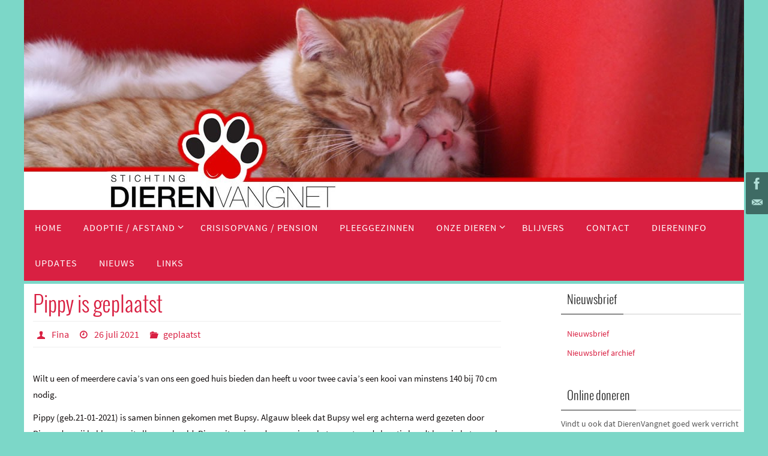

--- FILE ---
content_type: text/html; charset=UTF-8
request_url: http://www.dierenvangnet.nl/pippy/
body_size: 14467
content:
<!DOCTYPE html>
<html lang="nl-NL">
<head>

<meta http-equiv="X-UA-Compatible" content="IE=edge,chrome=1" /><meta name="viewport" content="width=device-width, user-scalable=yes, initial-scale=1.0, minimum-scale=1.0, maximum-scale=3.0">
<meta http-equiv="Content-Type" content="text/html; charset=UTF-8" />
<link rel="profile" href="http://gmpg.org/xfn/11" />
<link rel="pingback" href="http://www.dierenvangnet.nl/nieuw/xmlrpc.php" />
<meta name='robots' content='index, follow, max-image-preview:large, max-snippet:-1, max-video-preview:-1' />

	<!-- This site is optimized with the Yoast SEO plugin v26.8 - https://yoast.com/product/yoast-seo-wordpress/ -->
	<title>Pippy is geplaatst - dierenvangnet.nl</title>
	<link rel="canonical" href="https://www.dierenvangnet.nl/pippy/" />
	<meta property="og:locale" content="nl_NL" />
	<meta property="og:type" content="article" />
	<meta property="og:title" content="Pippy is geplaatst - dierenvangnet.nl" />
	<meta property="og:description" content="Wilt u een of meerdere cavia’s van ons een goed huis bieden dan heeft u voor twee cavia’s een kooi van minstens 140 bij 70 cm nodig. Pippy (geb.21-01-2021) is samen binnen gekomen met Bupsy. Algauw bleek dat Bupsy wel erg achterna werd gezeten door Pippy, dus wij hebben ze… Lees verder" />
	<meta property="og:url" content="https://www.dierenvangnet.nl/pippy/" />
	<meta property="og:site_name" content="dierenvangnet.nl" />
	<meta property="article:published_time" content="2021-07-26T11:25:58+00:00" />
	<meta property="article:modified_time" content="2022-07-21T13:31:24+00:00" />
	<meta property="og:image" content="https://www.dierenvangnet.nl/nieuw/wp-content/uploads/2021/07/Pippy-1024x768.jpg" />
	<meta property="og:image:width" content="1024" />
	<meta property="og:image:height" content="768" />
	<meta property="og:image:type" content="image/jpeg" />
	<meta name="author" content="Fina" />
	<meta name="twitter:card" content="summary_large_image" />
	<meta name="twitter:label1" content="Geschreven door" />
	<meta name="twitter:data1" content="Fina" />
	<script type="application/ld+json" class="yoast-schema-graph">{"@context":"https://schema.org","@graph":[{"@type":"Article","@id":"https://www.dierenvangnet.nl/pippy/#article","isPartOf":{"@id":"https://www.dierenvangnet.nl/pippy/"},"author":{"name":"Fina","@id":"https://www.dierenvangnet.nl/#/schema/person/adf2cc635d74e20c2c398b57e5da6016"},"headline":"Pippy is geplaatst","datePublished":"2021-07-26T11:25:58+00:00","dateModified":"2022-07-21T13:31:24+00:00","mainEntityOfPage":{"@id":"https://www.dierenvangnet.nl/pippy/"},"wordCount":97,"image":{"@id":"https://www.dierenvangnet.nl/pippy/#primaryimage"},"thumbnailUrl":"http://www.dierenvangnet.nl/nieuw/wp-content/uploads/2021/07/Pippy.jpg","articleSection":["geplaatst"],"inLanguage":"nl-NL"},{"@type":"WebPage","@id":"https://www.dierenvangnet.nl/pippy/","url":"https://www.dierenvangnet.nl/pippy/","name":"Pippy is geplaatst - dierenvangnet.nl","isPartOf":{"@id":"https://www.dierenvangnet.nl/#website"},"primaryImageOfPage":{"@id":"https://www.dierenvangnet.nl/pippy/#primaryimage"},"image":{"@id":"https://www.dierenvangnet.nl/pippy/#primaryimage"},"thumbnailUrl":"http://www.dierenvangnet.nl/nieuw/wp-content/uploads/2021/07/Pippy.jpg","datePublished":"2021-07-26T11:25:58+00:00","dateModified":"2022-07-21T13:31:24+00:00","author":{"@id":"https://www.dierenvangnet.nl/#/schema/person/adf2cc635d74e20c2c398b57e5da6016"},"breadcrumb":{"@id":"https://www.dierenvangnet.nl/pippy/#breadcrumb"},"inLanguage":"nl-NL","potentialAction":[{"@type":"ReadAction","target":["https://www.dierenvangnet.nl/pippy/"]}]},{"@type":"ImageObject","inLanguage":"nl-NL","@id":"https://www.dierenvangnet.nl/pippy/#primaryimage","url":"http://www.dierenvangnet.nl/nieuw/wp-content/uploads/2021/07/Pippy.jpg","contentUrl":"http://www.dierenvangnet.nl/nieuw/wp-content/uploads/2021/07/Pippy.jpg","width":4032,"height":3024},{"@type":"BreadcrumbList","@id":"https://www.dierenvangnet.nl/pippy/#breadcrumb","itemListElement":[{"@type":"ListItem","position":1,"name":"Home","item":"https://www.dierenvangnet.nl/"},{"@type":"ListItem","position":2,"name":"Pippy is geplaatst"}]},{"@type":"WebSite","@id":"https://www.dierenvangnet.nl/#website","url":"https://www.dierenvangnet.nl/","name":"dierenvangnet.nl","description":"DierenVangnet (voorheen Stichting Dieren Onder Dak ) is een dierenopvang- en bemiddelingsorganisatie voor thuisloze of tijdelijk thuisloze dieren.","potentialAction":[{"@type":"SearchAction","target":{"@type":"EntryPoint","urlTemplate":"https://www.dierenvangnet.nl/?s={search_term_string}"},"query-input":{"@type":"PropertyValueSpecification","valueRequired":true,"valueName":"search_term_string"}}],"inLanguage":"nl-NL"},{"@type":"Person","@id":"https://www.dierenvangnet.nl/#/schema/person/adf2cc635d74e20c2c398b57e5da6016","name":"Fina","url":"http://www.dierenvangnet.nl/author/fina/"}]}</script>
	<!-- / Yoast SEO plugin. -->


<link rel="alternate" type="application/rss+xml" title="dierenvangnet.nl &raquo; feed" href="http://www.dierenvangnet.nl/feed/" />
<link rel="alternate" type="application/rss+xml" title="dierenvangnet.nl &raquo; reacties feed" href="http://www.dierenvangnet.nl/comments/feed/" />
<link rel="alternate" title="oEmbed (JSON)" type="application/json+oembed" href="http://www.dierenvangnet.nl/wp-json/oembed/1.0/embed?url=http%3A%2F%2Fwww.dierenvangnet.nl%2Fpippy%2F" />
<link rel="alternate" title="oEmbed (XML)" type="text/xml+oembed" href="http://www.dierenvangnet.nl/wp-json/oembed/1.0/embed?url=http%3A%2F%2Fwww.dierenvangnet.nl%2Fpippy%2F&#038;format=xml" />
<style id='wp-img-auto-sizes-contain-inline-css' type='text/css'>
img:is([sizes=auto i],[sizes^="auto," i]){contain-intrinsic-size:3000px 1500px}
/*# sourceURL=wp-img-auto-sizes-contain-inline-css */
</style>
<style id='wp-emoji-styles-inline-css' type='text/css'>

	img.wp-smiley, img.emoji {
		display: inline !important;
		border: none !important;
		box-shadow: none !important;
		height: 1em !important;
		width: 1em !important;
		margin: 0 0.07em !important;
		vertical-align: -0.1em !important;
		background: none !important;
		padding: 0 !important;
	}
/*# sourceURL=wp-emoji-styles-inline-css */
</style>
<style id='wp-block-library-inline-css' type='text/css'>
:root{--wp-block-synced-color:#7a00df;--wp-block-synced-color--rgb:122,0,223;--wp-bound-block-color:var(--wp-block-synced-color);--wp-editor-canvas-background:#ddd;--wp-admin-theme-color:#007cba;--wp-admin-theme-color--rgb:0,124,186;--wp-admin-theme-color-darker-10:#006ba1;--wp-admin-theme-color-darker-10--rgb:0,107,160.5;--wp-admin-theme-color-darker-20:#005a87;--wp-admin-theme-color-darker-20--rgb:0,90,135;--wp-admin-border-width-focus:2px}@media (min-resolution:192dpi){:root{--wp-admin-border-width-focus:1.5px}}.wp-element-button{cursor:pointer}:root .has-very-light-gray-background-color{background-color:#eee}:root .has-very-dark-gray-background-color{background-color:#313131}:root .has-very-light-gray-color{color:#eee}:root .has-very-dark-gray-color{color:#313131}:root .has-vivid-green-cyan-to-vivid-cyan-blue-gradient-background{background:linear-gradient(135deg,#00d084,#0693e3)}:root .has-purple-crush-gradient-background{background:linear-gradient(135deg,#34e2e4,#4721fb 50%,#ab1dfe)}:root .has-hazy-dawn-gradient-background{background:linear-gradient(135deg,#faaca8,#dad0ec)}:root .has-subdued-olive-gradient-background{background:linear-gradient(135deg,#fafae1,#67a671)}:root .has-atomic-cream-gradient-background{background:linear-gradient(135deg,#fdd79a,#004a59)}:root .has-nightshade-gradient-background{background:linear-gradient(135deg,#330968,#31cdcf)}:root .has-midnight-gradient-background{background:linear-gradient(135deg,#020381,#2874fc)}:root{--wp--preset--font-size--normal:16px;--wp--preset--font-size--huge:42px}.has-regular-font-size{font-size:1em}.has-larger-font-size{font-size:2.625em}.has-normal-font-size{font-size:var(--wp--preset--font-size--normal)}.has-huge-font-size{font-size:var(--wp--preset--font-size--huge)}.has-text-align-center{text-align:center}.has-text-align-left{text-align:left}.has-text-align-right{text-align:right}.has-fit-text{white-space:nowrap!important}#end-resizable-editor-section{display:none}.aligncenter{clear:both}.items-justified-left{justify-content:flex-start}.items-justified-center{justify-content:center}.items-justified-right{justify-content:flex-end}.items-justified-space-between{justify-content:space-between}.screen-reader-text{border:0;clip-path:inset(50%);height:1px;margin:-1px;overflow:hidden;padding:0;position:absolute;width:1px;word-wrap:normal!important}.screen-reader-text:focus{background-color:#ddd;clip-path:none;color:#444;display:block;font-size:1em;height:auto;left:5px;line-height:normal;padding:15px 23px 14px;text-decoration:none;top:5px;width:auto;z-index:100000}html :where(.has-border-color){border-style:solid}html :where([style*=border-top-color]){border-top-style:solid}html :where([style*=border-right-color]){border-right-style:solid}html :where([style*=border-bottom-color]){border-bottom-style:solid}html :where([style*=border-left-color]){border-left-style:solid}html :where([style*=border-width]){border-style:solid}html :where([style*=border-top-width]){border-top-style:solid}html :where([style*=border-right-width]){border-right-style:solid}html :where([style*=border-bottom-width]){border-bottom-style:solid}html :where([style*=border-left-width]){border-left-style:solid}html :where(img[class*=wp-image-]){height:auto;max-width:100%}:where(figure){margin:0 0 1em}html :where(.is-position-sticky){--wp-admin--admin-bar--position-offset:var(--wp-admin--admin-bar--height,0px)}@media screen and (max-width:600px){html :where(.is-position-sticky){--wp-admin--admin-bar--position-offset:0px}}

/*# sourceURL=wp-block-library-inline-css */
</style><style id='global-styles-inline-css' type='text/css'>
:root{--wp--preset--aspect-ratio--square: 1;--wp--preset--aspect-ratio--4-3: 4/3;--wp--preset--aspect-ratio--3-4: 3/4;--wp--preset--aspect-ratio--3-2: 3/2;--wp--preset--aspect-ratio--2-3: 2/3;--wp--preset--aspect-ratio--16-9: 16/9;--wp--preset--aspect-ratio--9-16: 9/16;--wp--preset--color--black: #000000;--wp--preset--color--cyan-bluish-gray: #abb8c3;--wp--preset--color--white: #ffffff;--wp--preset--color--pale-pink: #f78da7;--wp--preset--color--vivid-red: #cf2e2e;--wp--preset--color--luminous-vivid-orange: #ff6900;--wp--preset--color--luminous-vivid-amber: #fcb900;--wp--preset--color--light-green-cyan: #7bdcb5;--wp--preset--color--vivid-green-cyan: #00d084;--wp--preset--color--pale-cyan-blue: #8ed1fc;--wp--preset--color--vivid-cyan-blue: #0693e3;--wp--preset--color--vivid-purple: #9b51e0;--wp--preset--gradient--vivid-cyan-blue-to-vivid-purple: linear-gradient(135deg,rgb(6,147,227) 0%,rgb(155,81,224) 100%);--wp--preset--gradient--light-green-cyan-to-vivid-green-cyan: linear-gradient(135deg,rgb(122,220,180) 0%,rgb(0,208,130) 100%);--wp--preset--gradient--luminous-vivid-amber-to-luminous-vivid-orange: linear-gradient(135deg,rgb(252,185,0) 0%,rgb(255,105,0) 100%);--wp--preset--gradient--luminous-vivid-orange-to-vivid-red: linear-gradient(135deg,rgb(255,105,0) 0%,rgb(207,46,46) 100%);--wp--preset--gradient--very-light-gray-to-cyan-bluish-gray: linear-gradient(135deg,rgb(238,238,238) 0%,rgb(169,184,195) 100%);--wp--preset--gradient--cool-to-warm-spectrum: linear-gradient(135deg,rgb(74,234,220) 0%,rgb(151,120,209) 20%,rgb(207,42,186) 40%,rgb(238,44,130) 60%,rgb(251,105,98) 80%,rgb(254,248,76) 100%);--wp--preset--gradient--blush-light-purple: linear-gradient(135deg,rgb(255,206,236) 0%,rgb(152,150,240) 100%);--wp--preset--gradient--blush-bordeaux: linear-gradient(135deg,rgb(254,205,165) 0%,rgb(254,45,45) 50%,rgb(107,0,62) 100%);--wp--preset--gradient--luminous-dusk: linear-gradient(135deg,rgb(255,203,112) 0%,rgb(199,81,192) 50%,rgb(65,88,208) 100%);--wp--preset--gradient--pale-ocean: linear-gradient(135deg,rgb(255,245,203) 0%,rgb(182,227,212) 50%,rgb(51,167,181) 100%);--wp--preset--gradient--electric-grass: linear-gradient(135deg,rgb(202,248,128) 0%,rgb(113,206,126) 100%);--wp--preset--gradient--midnight: linear-gradient(135deg,rgb(2,3,129) 0%,rgb(40,116,252) 100%);--wp--preset--font-size--small: 13px;--wp--preset--font-size--medium: 20px;--wp--preset--font-size--large: 36px;--wp--preset--font-size--x-large: 42px;--wp--preset--spacing--20: 0.44rem;--wp--preset--spacing--30: 0.67rem;--wp--preset--spacing--40: 1rem;--wp--preset--spacing--50: 1.5rem;--wp--preset--spacing--60: 2.25rem;--wp--preset--spacing--70: 3.38rem;--wp--preset--spacing--80: 5.06rem;--wp--preset--shadow--natural: 6px 6px 9px rgba(0, 0, 0, 0.2);--wp--preset--shadow--deep: 12px 12px 50px rgba(0, 0, 0, 0.4);--wp--preset--shadow--sharp: 6px 6px 0px rgba(0, 0, 0, 0.2);--wp--preset--shadow--outlined: 6px 6px 0px -3px rgb(255, 255, 255), 6px 6px rgb(0, 0, 0);--wp--preset--shadow--crisp: 6px 6px 0px rgb(0, 0, 0);}:where(.is-layout-flex){gap: 0.5em;}:where(.is-layout-grid){gap: 0.5em;}body .is-layout-flex{display: flex;}.is-layout-flex{flex-wrap: wrap;align-items: center;}.is-layout-flex > :is(*, div){margin: 0;}body .is-layout-grid{display: grid;}.is-layout-grid > :is(*, div){margin: 0;}:where(.wp-block-columns.is-layout-flex){gap: 2em;}:where(.wp-block-columns.is-layout-grid){gap: 2em;}:where(.wp-block-post-template.is-layout-flex){gap: 1.25em;}:where(.wp-block-post-template.is-layout-grid){gap: 1.25em;}.has-black-color{color: var(--wp--preset--color--black) !important;}.has-cyan-bluish-gray-color{color: var(--wp--preset--color--cyan-bluish-gray) !important;}.has-white-color{color: var(--wp--preset--color--white) !important;}.has-pale-pink-color{color: var(--wp--preset--color--pale-pink) !important;}.has-vivid-red-color{color: var(--wp--preset--color--vivid-red) !important;}.has-luminous-vivid-orange-color{color: var(--wp--preset--color--luminous-vivid-orange) !important;}.has-luminous-vivid-amber-color{color: var(--wp--preset--color--luminous-vivid-amber) !important;}.has-light-green-cyan-color{color: var(--wp--preset--color--light-green-cyan) !important;}.has-vivid-green-cyan-color{color: var(--wp--preset--color--vivid-green-cyan) !important;}.has-pale-cyan-blue-color{color: var(--wp--preset--color--pale-cyan-blue) !important;}.has-vivid-cyan-blue-color{color: var(--wp--preset--color--vivid-cyan-blue) !important;}.has-vivid-purple-color{color: var(--wp--preset--color--vivid-purple) !important;}.has-black-background-color{background-color: var(--wp--preset--color--black) !important;}.has-cyan-bluish-gray-background-color{background-color: var(--wp--preset--color--cyan-bluish-gray) !important;}.has-white-background-color{background-color: var(--wp--preset--color--white) !important;}.has-pale-pink-background-color{background-color: var(--wp--preset--color--pale-pink) !important;}.has-vivid-red-background-color{background-color: var(--wp--preset--color--vivid-red) !important;}.has-luminous-vivid-orange-background-color{background-color: var(--wp--preset--color--luminous-vivid-orange) !important;}.has-luminous-vivid-amber-background-color{background-color: var(--wp--preset--color--luminous-vivid-amber) !important;}.has-light-green-cyan-background-color{background-color: var(--wp--preset--color--light-green-cyan) !important;}.has-vivid-green-cyan-background-color{background-color: var(--wp--preset--color--vivid-green-cyan) !important;}.has-pale-cyan-blue-background-color{background-color: var(--wp--preset--color--pale-cyan-blue) !important;}.has-vivid-cyan-blue-background-color{background-color: var(--wp--preset--color--vivid-cyan-blue) !important;}.has-vivid-purple-background-color{background-color: var(--wp--preset--color--vivid-purple) !important;}.has-black-border-color{border-color: var(--wp--preset--color--black) !important;}.has-cyan-bluish-gray-border-color{border-color: var(--wp--preset--color--cyan-bluish-gray) !important;}.has-white-border-color{border-color: var(--wp--preset--color--white) !important;}.has-pale-pink-border-color{border-color: var(--wp--preset--color--pale-pink) !important;}.has-vivid-red-border-color{border-color: var(--wp--preset--color--vivid-red) !important;}.has-luminous-vivid-orange-border-color{border-color: var(--wp--preset--color--luminous-vivid-orange) !important;}.has-luminous-vivid-amber-border-color{border-color: var(--wp--preset--color--luminous-vivid-amber) !important;}.has-light-green-cyan-border-color{border-color: var(--wp--preset--color--light-green-cyan) !important;}.has-vivid-green-cyan-border-color{border-color: var(--wp--preset--color--vivid-green-cyan) !important;}.has-pale-cyan-blue-border-color{border-color: var(--wp--preset--color--pale-cyan-blue) !important;}.has-vivid-cyan-blue-border-color{border-color: var(--wp--preset--color--vivid-cyan-blue) !important;}.has-vivid-purple-border-color{border-color: var(--wp--preset--color--vivid-purple) !important;}.has-vivid-cyan-blue-to-vivid-purple-gradient-background{background: var(--wp--preset--gradient--vivid-cyan-blue-to-vivid-purple) !important;}.has-light-green-cyan-to-vivid-green-cyan-gradient-background{background: var(--wp--preset--gradient--light-green-cyan-to-vivid-green-cyan) !important;}.has-luminous-vivid-amber-to-luminous-vivid-orange-gradient-background{background: var(--wp--preset--gradient--luminous-vivid-amber-to-luminous-vivid-orange) !important;}.has-luminous-vivid-orange-to-vivid-red-gradient-background{background: var(--wp--preset--gradient--luminous-vivid-orange-to-vivid-red) !important;}.has-very-light-gray-to-cyan-bluish-gray-gradient-background{background: var(--wp--preset--gradient--very-light-gray-to-cyan-bluish-gray) !important;}.has-cool-to-warm-spectrum-gradient-background{background: var(--wp--preset--gradient--cool-to-warm-spectrum) !important;}.has-blush-light-purple-gradient-background{background: var(--wp--preset--gradient--blush-light-purple) !important;}.has-blush-bordeaux-gradient-background{background: var(--wp--preset--gradient--blush-bordeaux) !important;}.has-luminous-dusk-gradient-background{background: var(--wp--preset--gradient--luminous-dusk) !important;}.has-pale-ocean-gradient-background{background: var(--wp--preset--gradient--pale-ocean) !important;}.has-electric-grass-gradient-background{background: var(--wp--preset--gradient--electric-grass) !important;}.has-midnight-gradient-background{background: var(--wp--preset--gradient--midnight) !important;}.has-small-font-size{font-size: var(--wp--preset--font-size--small) !important;}.has-medium-font-size{font-size: var(--wp--preset--font-size--medium) !important;}.has-large-font-size{font-size: var(--wp--preset--font-size--large) !important;}.has-x-large-font-size{font-size: var(--wp--preset--font-size--x-large) !important;}
/*# sourceURL=global-styles-inline-css */
</style>

<style id='classic-theme-styles-inline-css' type='text/css'>
/*! This file is auto-generated */
.wp-block-button__link{color:#fff;background-color:#32373c;border-radius:9999px;box-shadow:none;text-decoration:none;padding:calc(.667em + 2px) calc(1.333em + 2px);font-size:1.125em}.wp-block-file__button{background:#32373c;color:#fff;text-decoration:none}
/*# sourceURL=/wp-includes/css/classic-themes.min.css */
</style>
<link rel='stylesheet' id='nirvana-fonts-css' href='http://www.dierenvangnet.nl/nieuw/wp-content/themes/nirvana/fonts/fontfaces.css?ver=1.6.2' type='text/css' media='all' />
<link rel='stylesheet' id='nirvana-style-css' href='http://www.dierenvangnet.nl/nieuw/wp-content/themes/nirvana/style.css?ver=1.6.2' type='text/css' media='all' />
<style id='nirvana-style-inline-css' type='text/css'>
 #header-container { width: 1200px; } #header-container, #access >.menu, #forbottom, #colophon, #footer-widget-area, #topbar-inner, .ppbox, #pp-afterslider #container, #breadcrumbs-box { max-width: 1200px; } #header-full, #breadcrumbs, #main { max-width: 1200px; margin:0 auto; } #access > .menu > ul { margin-left:0; } #pp-texttop, #pp-textmiddle, #pp-textbottom, #front-columns h2, .presentation-page #content { padding-left:20px; padding-right: 20px; } #container.one-column { } #container.two-columns-right #secondary { width: 310px; float:right; } #container.two-columns-right #content { width: 750px; float: left; } /* fallback */ #container.two-columns-right #content { width: calc(100% - 390px); float: left; } #container.two-columns-left #primary { width: 310px; float: left; } #container.two-columns-left #content { width: 750px; float: right; } /* fallback */ #container.two-columns-left #content { width: -moz-calc(100% - 390px); float: right; width: -webkit-calc(100% - 390px ); width: calc(100% - 390px); } #container.three-columns-right .sidey { width: 155px; float: left; } #container.three-columns-right #primary { margin-left: 80px; margin-right: 80px; } #container.three-columns-right #content { width: 670px; float: left; } /* fallback */ #container.three-columns-right #content { width: -moz-calc(100% - 470px); float: left; width: -webkit-calc(100% - 470px); width: calc(100% - 470px); } #container.three-columns-left .sidey { width: 155px; float: left; } #container.three-columns-left #secondary{ margin-left: 80px; margin-right: 80px; } #container.three-columns-left #content { width: 670px; float: right;} /* fallback */ #container.three-columns-left #content { width: -moz-calc(100% - 470px); float: right; width: -webkit-calc(100% - 470px); width: calc(100% - 470px); } #container.three-columns-sided .sidey { width: 155px; float: left; } #container.three-columns-sided #secondary{ float:right; } #container.three-columns-sided #content { width: 670px; float: right; /* fallback */ width: -moz-calc(100% - 470px); float: right; width: -webkit-calc(100% - 470px); float: right; width: calc(100% - 470px); float: right; margin: 0 235px 0 -1140px; } body { font-family: "Source Sans Pro"; } #content h1.entry-title a, #content h2.entry-title a, #content h1.entry-title, #content h2.entry-title { font-family: "Oswald Light"; } .widget-title, .widget-title a { line-height: normal; font-family: "Oswald Light"; } .widget-container, .widget-container a { font-family: inherit; } .entry-content h1, .entry-content h2, .entry-content h3, .entry-content h4, .entry-content h5, .entry-content h6, .nivo-caption h2, #front-text1 h1, #front-text2 h1, h3.column-header-image, #comments #reply-title { font-family: inherit; } #site-title span a { font-family: inherit; }; } #access ul li a, #access ul li a span { font-family: "Oswald Light"; } /* general */ body { color: #130e0e; background-color: #7cd7c8 } a { color: #d92042; } a:hover, .entry-meta span a:hover, .comments-link a:hover, body.coldisplay2 #front-columns a:active { color: #f37c78; } a:active { background-color: #d92042; color: #ffffff; } .entry-meta a:hover, .widget-container a:hover, .footer2 a:hover { border-bottom-color: #CCCCCC; } .sticky h2.entry-title a { background-color: #7cd7c8; color: #ffffff; } #header { background-color: #7cd7c8; } #site-title span a { color: #d92042; } #site-description { color: #666666; background-color: rgba(255,255,255,0.3); padding: 3px 6px; } .socials a:hover .socials-hover { background-color: #d92042; } .socials .socials-hover { background-color: #000000; } /* Main menu top level */ #access a, #nav-toggle span { color: #ffffff; } #access, #nav-toggle, #access ul li { background-color: #d92042; } #access > .menu > ul > li > a > span { } #access ul li:hover { background-color: #f37c78; color: #FFFFFF; } #access ul > li.current_page_item , #access ul > li.current-menu-item, #access ul > li.current_page_ancestor , #access ul > li.current-menu-ancestor { background-color: #e62d4f; } /* Main menu Submenus */ #access ul ul li, #access ul ul { background-color: #f37c78; } #access ul ul li a { color: #FFFFFF; } #access ul ul li:hover { background-color: #ff8a86; } #breadcrumbs { background-color: #72cdbe; } #access ul ul li.current_page_item, #access ul ul li.current-menu-item, #access ul ul li.current_page_ancestor, #access ul ul li.current-menu-ancestor { background-color: #ff8a86; } #access ul ul { box-shadow: 3px 3px 0 rgba(255,255,255,0.3); } /* top menu */ #topbar { background-color: #FFFFFF; border-bottom-color: #ebebeb; } .menu-header-search .searchform { background: #F7F7F7; } .topmenu ul li a, .search-icon:before { color: #999999; } .topmenu ul li a:hover { background-color: #efefef; } .search-icon:hover:before { color: #7cd7c8; } /* main */ #main { background-color: #ffffff; } #author-info, .page-title, #entry-author-info { border-color: #CCCCCC; } .page-title-text { border-color: #d92042; } .page-title span { border-color: #7cd7c8; } #entry-author-info #author-avatar, #author-info #author-avatar { border-color: #EEEEEE; } .avatar-container:before { background-color: #d92042; } .sidey .widget-container { color: #555555; background-color: #ffffff; } .sidey .widget-title { color: #222222; background-color: #ffffff; border-color: #CCCCCC; } .sidey .widget-container a { color: #d92042; } .sidey .widget-container a:hover { color: #f37c78; } .widget-title span { border-color: #222222; } .entry-content h1, .entry-content h2, .entry-content h3, .entry-content h4, .entry-content h5, .entry-content h6 { color: #444444; } .entry-title, .entry-title a{ color: #d92042; } .entry-title a:hover { color: #000000; } #content span.entry-format { color: #CCCCCC; } /* footer */ #footer { color: #ffffff; background-color: #ffffff; } #footer2 { color: #ffffff; background-color: #ffffff; } #sfooter-full { background-color: #fafafa; } .footermenu ul li { border-color: #ffffff; } .footermenu ul li:hover { border-color: #ffffff; } #colophon a { color: #d92042; } #colophon a:hover { color: #f37c78; } #footer2 a, .footermenu ul li:after { color: #ffffff; } #footer2 a:hover { color: #ffffff; } #footer .widget-container { color: #555555; ; } #footer .widget-title { color: #222222; ; border-color:#CCCCCC; } /* buttons */ a.continue-reading-link { color: #d92042; border-color: #d92042; } a.continue-reading-link:hover { background-color: #7cd7c8; color: #7cd7c8; } #cryout_ajax_more_trigger { border: 1px solid #CCCCCC; } #cryout_ajax_more_trigger:hover { background-color: #F7F7F7; } a.continue-reading-link i.crycon-right-dir { color: #7cd7c8 } a.continue-reading-link:hover i.crycon-right-dir { color: #7cd7c8 } .page-link a, .page-link > span > em { border-color: #CCCCCC } .columnmore a { background: #d92042; color:#F7F7F7 } .columnmore a:hover { background: #7cd7c8; } .file, .button, input[type="submit"], input[type="reset"], #respond .form-submit input#submit { background-color: #ffffff; border-color: #CCCCCC; } .button:hover, #respond .form-submit input#submit:hover { background-color: #F7F7F7; } .entry-content tr th, .entry-content thead th { color: #444444; } .entry-content tr th { background-color: #7cd7c8; color:#ffffff; } .entry-content tr.even { background-color: #F7F7F7; } hr { border-color: #EEEEEE; } input[type="text"], input[type="password"], input[type="email"], input[type="color"], input[type="date"], input[type="datetime"], input[type="datetime-local"], input[type="month"], input[type="number"], input[type="range"], input[type="search"], input[type="tel"], input[type="time"], input[type="url"], input[type="week"], textarea, select { border-color: #CCCCCC #EEEEEE #EEEEEE #CCCCCC; color: #130e0e; } input[type="submit"], input[type="reset"] { color: #130e0e; } input[type="text"]:hover, input[type="password"]:hover, input[type="email"]:hover, input[type="color"]:hover, input[type="date"]:hover, input[type="datetime"]:hover, input[type="datetime-local"]:hover, input[type="month"]:hover, input[type="number"]:hover, input[type="range"]:hover, input[type="search"]:hover, input[type="tel"]:hover, input[type="time"]:hover, input[type="url"]:hover, input[type="week"]:hover, textarea:hover { background-color: rgba(247,247,247,0.4); } .entry-content pre { background-color: #F7F7F7; border-color: rgba(124,215,200,0.1); } abbr, acronym { border-color: #130e0e; } .comment-meta a { color: #999999; } #respond .form-allowed-tags { color: #999999; } .comment .reply a { border-color: #EEEEEE; } .comment .reply a:hover { color: #d92042; } .entry-meta { border-color: #EEEEEE; } .entry-meta .crycon-metas:before { color: #d92042; } .entry-meta span a, .comments-link a { ; } .entry-meta span a:hover, .comments-link a:hover { ; } .entry-meta span, .entry-utility span, .footer-tags { color: #c1c1c1; } .nav-next a, .nav-previous a{ background-color:#f8f8f8; } .nav-next a:hover, .nav-previous a:hover { background-color: #d92042; color:#ffffff; } .pagination { border-color: #ededed; } .pagination a:hover { background-color: #d92042; color: #ffffff; } h3#comments-title { border-color: #CCCCCC; } h3#comments-title span { background-color: #7cd7c8; color: #ffffff; } .comment-details { border-color: #EEEEEE; } .searchform input[type="text"] { color: #999999; } .searchform:after { background-color: #7cd7c8; } .searchform:hover:after { background-color: #d92042; } .searchsubmit[type="submit"]{ color: #F7F7F7; } li.menu-main-search .searchform .s { background-color: #7cd7c8; } li.menu-main-search .searchsubmit[type="submit"] { color: #999999; } .caption-accented .wp-caption { background-color:rgba(124,215,200,0.8); color:#ffffff; } .nirvana-image-one .entry-content img[class*='align'], .nirvana-image-one .entry-summary img[class*='align'], .nirvana-image-two .entry-content img[class*='align'], .nirvana-image-two .entry-summary img[class*='align'] .nirvana-image-one .entry-content [class*='wp-block'][class*='align'] img, .nirvana-image-one .entry-summary [class*='wp-block'][class*='align'] img, .nirvana-image-two .entry-content [class*='wp-block'][class*='align'] img, .nirvana-image-two .entry-summary [class*='wp-block'][class*='align'] img { border-color: #7cd7c8; } html { font-size: 15px; line-height: 1.8; } .entry-content, .entry-summary, .ppbox { text-align: inherit ; } .entry-content, .entry-summary, .widget-container, .ppbox, .navigation { } #bg_image {display: block; margin: 0 auto; } #content h1.entry-title, #content h2.entry-title, .woocommerce-page h1.page-title { font-size: 36px; } .widget-title, .widget-title a { font-size: 20px; } .widget-container, .widget-container a { font-size: 14px; } #content h1, #pp-afterslider h1 { font-size: 42px; } #content h2, #pp-afterslider h2 { font-size: 36px; } #content h3, #pp-afterslider h3 { font-size: 31px; } #content h4, #pp-afterslider h4 { font-size: 26px; } #content h5, #pp-afterslider h5 { font-size: 21px; } #content h6, #pp-afterslider h6 { font-size: 16px; } #site-title span a { font-size: 46px; } #access ul li a { font-size: 16px; } #access ul ul ul a { font-size: 15px; } #respond .form-allowed-tags { display: none; } .nocomments, .nocomments2 { display: none; } .comments-link span { display: none; } article .entry-header .entry-meta { display: none; } .entry-content p, .entry-content ul, .entry-content ol, .entry-content dd, .entry-content pre, .entry-content hr, .commentlist p { margin-bottom: 0.7em; } #header-container > div { margin: 35px 0 0 0px; } #toTop:hover .crycon-back2top:before { color: #d92042; } #main { margin-top: 5px; } #forbottom { padding-left: 25px; padding-right: 25px; } #header-widget-area { width: 25%; } #branding { height:350px; } @media (max-width: 1920px) { #branding, #bg_image { display: block; height: auto; max-width: 100%; min-height: inherit !important; } } 
/* Nirvana Custom CSS */
/*# sourceURL=nirvana-style-inline-css */
</style>
<link rel='stylesheet' id='nirvana-mobile-css' href='http://www.dierenvangnet.nl/nieuw/wp-content/themes/nirvana/styles/style-mobile.css?ver=1.6.2' type='text/css' media='all' />
<link rel='stylesheet' id='slb_core-css' href='http://www.dierenvangnet.nl/nieuw/wp-content/plugins/simple-lightbox/client/css/app.css?ver=2.9.4' type='text/css' media='all' />
<script type="text/javascript" src="http://www.dierenvangnet.nl/nieuw/wp-includes/js/jquery/jquery.min.js?ver=3.7.1" id="jquery-core-js"></script>
<script type="text/javascript" src="http://www.dierenvangnet.nl/nieuw/wp-includes/js/jquery/jquery-migrate.min.js?ver=3.4.1" id="jquery-migrate-js"></script>
<link rel="https://api.w.org/" href="http://www.dierenvangnet.nl/wp-json/" /><link rel="alternate" title="JSON" type="application/json" href="http://www.dierenvangnet.nl/wp-json/wp/v2/posts/9230" /><link rel="EditURI" type="application/rsd+xml" title="RSD" href="http://www.dierenvangnet.nl/nieuw/xmlrpc.php?rsd" />
<meta name="generator" content="WordPress 6.9" />
<link rel='shortlink' href='http://www.dierenvangnet.nl/?p=9230' />
<!-- Analytics by WP Statistics - https://wp-statistics.com -->
<!--[if lt IE 9]>
<script>
document.createElement('header');
document.createElement('nav');
document.createElement('section');
document.createElement('article');
document.createElement('aside');
document.createElement('footer');
</script>
<![endif]-->
</head>
<body class="wp-singular post-template-default single single-post postid-9230 single-format-standard wp-theme-nirvana nirvana-image-none caption-simple nirvana-boxed nirvana-comment-placeholders nirvana-menu-left nirvana-topbarhide">

		<a class="skip-link screen-reader-text" href="#main" title="Naar de inhoud springen"> Naar de inhoud springen </a>
	
<div id="wrapper" class="hfeed">
<div id="topbar" ><div id="topbar-inner">  </div></div>
<div class="socials" id="srights">
			<a  target="_blank"  href="http://www.facebook.com/#!/pages/DierenVangnet/270502889736294"
			class="socialicons social-Facebook" title="Bezoek onze Facebook pagina.">
				<img alt="Facebook" src="http://www.dierenvangnet.nl/nieuw/wp-content/themes/nirvana/images/socials/Facebook.png" />
			</a>
			<a  href="http://www.dierenvangnet.nl/nieuw/contact/"
			class="socialicons social-Contact" title="Stuur ons een email.">
				<img alt="Contact" src="http://www.dierenvangnet.nl/nieuw/wp-content/themes/nirvana/images/socials/Contact.png" />
			</a></div>
<div id="header-full">
	<header id="header">
		<div id="masthead">
					<div id="branding" role="banner" >
				<img id="bg_image" alt="dierenvangnet.nl" title="dierenvangnet.nl" src="http://www.dierenvangnet.nl/nieuw/wp-content/uploads/2015/02/cropped-header1200.jpg"  /><div id="header-container"></div>								<div style="clear:both;"></div>
			</div><!-- #branding -->
			<button id="nav-toggle"><span>&nbsp;</span></button>
			<nav id="access" class="jssafe" role="navigation">
					<div class="skip-link screen-reader-text"><a href="#content" title="Naar de inhoud springen">Naar de inhoud springen</a></div>
	<div class="menu"><ul id="prime_nav" class="menu"><li id="menu-item-25" class="menu-item menu-item-type-post_type menu-item-object-page menu-item-home menu-item-25"><a href="http://www.dierenvangnet.nl/"><span>Home</span></a></li>
<li id="menu-item-78" class="menu-item menu-item-type-custom menu-item-object-custom menu-item-has-children menu-item-78"><a href="http://www.dierenvangnet.nl/nieuw/adoptie-en-afstand/afstand/"><span>Adoptie / Afstand</span></a>
<ul class="sub-menu">
	<li id="menu-item-66" class="menu-item menu-item-type-post_type menu-item-object-page menu-item-66"><a href="http://www.dierenvangnet.nl/adoptie-en-afstand/afstand/"><span>Afstand</span></a></li>
	<li id="menu-item-65" class="menu-item menu-item-type-post_type menu-item-object-page menu-item-65"><a href="http://www.dierenvangnet.nl/adoptie-en-afstand/bemiddeling/"><span>Bemiddeling</span></a></li>
	<li id="menu-item-63" class="menu-item menu-item-type-post_type menu-item-object-page menu-item-63"><a href="http://www.dierenvangnet.nl/adoptie-en-afstand/adoptie-plaatsing/"><span>Adoptie &#038; Plaatsing</span></a></li>
</ul>
</li>
<li id="menu-item-64" class="menu-item menu-item-type-post_type menu-item-object-page menu-item-64"><a href="http://www.dierenvangnet.nl/pension/"><span>Crisisopvang / Pension</span></a></li>
<li id="menu-item-57" class="menu-item menu-item-type-post_type menu-item-object-page menu-item-57"><a href="http://www.dierenvangnet.nl/pleeggezin/"><span>Pleeggezinnen</span></a></li>
<li id="menu-item-535" class="menu-item menu-item-type-custom menu-item-object-custom menu-item-has-children menu-item-535"><a href="#"><span>Onze Dieren</span></a>
<ul class="sub-menu">
	<li id="menu-item-1038" class="menu-item menu-item-type-taxonomy menu-item-object-category menu-item-has-children menu-item-1038"><a href="http://www.dierenvangnet.nl/category/katten/"><span>Katten</span></a>
	<ul class="sub-menu">
		<li id="menu-item-1039" class="menu-item menu-item-type-taxonomy menu-item-object-category menu-item-1039"><a href="http://www.dierenvangnet.nl/category/katten/kittens-en-halfwasjes-tot-2-jaar/"><span>Kittens en halfwasjes tot 2 jaar</span></a></li>
		<li id="menu-item-2693" class="menu-item menu-item-type-taxonomy menu-item-object-category menu-item-2693"><a href="http://www.dierenvangnet.nl/category/katten/volwassen-katten/"><span>volwassen katten</span></a></li>
	</ul>
</li>
	<li id="menu-item-536" class="menu-item menu-item-type-taxonomy menu-item-object-category menu-item-536"><a href="http://www.dierenvangnet.nl/category/honden/"><span>Honden</span></a></li>
	<li id="menu-item-541" class="menu-item menu-item-type-taxonomy menu-item-object-category menu-item-has-children menu-item-541"><a href="http://www.dierenvangnet.nl/category/konijnen/"><span>Konijnen</span></a>
	<ul class="sub-menu">
		<li id="menu-item-542" class="menu-item menu-item-type-taxonomy menu-item-object-category menu-item-542"><a href="http://www.dierenvangnet.nl/category/konijnen/stelletjes/"><span>Konijnen stelletjes</span></a></li>
	</ul>
</li>
	<li id="menu-item-539" class="menu-item menu-item-type-taxonomy menu-item-object-category menu-item-has-children menu-item-539"><a href="http://www.dierenvangnet.nl/category/cavia/"><span>Cavia</span></a>
	<ul class="sub-menu">
		<li id="menu-item-540" class="menu-item menu-item-type-taxonomy menu-item-object-category menu-item-540"><a href="http://www.dierenvangnet.nl/category/cavia/stelletjes-cavia/"><span>Cavia stelletjes</span></a></li>
	</ul>
</li>
	<li id="menu-item-543" class="menu-item menu-item-type-taxonomy menu-item-object-category menu-item-543"><a href="http://www.dierenvangnet.nl/category/hamsters/"><span>Hamsters</span></a></li>
	<li id="menu-item-544" class="menu-item menu-item-type-taxonomy menu-item-object-category menu-item-544"><a href="http://www.dierenvangnet.nl/category/muizen/"><span>Muizen</span></a></li>
	<li id="menu-item-546" class="menu-item menu-item-type-taxonomy menu-item-object-category menu-item-546"><a href="http://www.dierenvangnet.nl/category/ratten/"><span>Ratten</span></a></li>
	<li id="menu-item-545" class="menu-item menu-item-type-taxonomy menu-item-object-category menu-item-545"><a href="http://www.dierenvangnet.nl/category/overige-dieren/"><span>Overige Dieren</span></a></li>
</ul>
</li>
<li id="menu-item-648" class="menu-item menu-item-type-taxonomy menu-item-object-category menu-item-648"><a href="http://www.dierenvangnet.nl/category/blijvers/"><span>Blijvers</span></a></li>
<li id="menu-item-361" class="menu-item menu-item-type-post_type menu-item-object-page menu-item-361"><a href="http://www.dierenvangnet.nl/contact/"><span>Contact</span></a></li>
<li id="menu-item-310" class="menu-item menu-item-type-taxonomy menu-item-object-category menu-item-310"><a href="http://www.dierenvangnet.nl/category/diereninfo/"><span>Diereninfo</span></a></li>
<li id="menu-item-311" class="menu-item menu-item-type-taxonomy menu-item-object-category menu-item-311"><a href="http://www.dierenvangnet.nl/category/updates/"><span>Updates</span></a></li>
<li id="menu-item-1328" class="menu-item menu-item-type-taxonomy menu-item-object-category menu-item-1328"><a href="http://www.dierenvangnet.nl/category/nieuws/"><span>Nieuws</span></a></li>
<li id="menu-item-1131" class="menu-item menu-item-type-post_type menu-item-object-page menu-item-1131"><a href="http://www.dierenvangnet.nl/links/"><span>Links</span></a></li>
</ul></div>			</nav><!-- #access -->


		</div><!-- #masthead -->
	</header><!-- #header -->
</div><!-- #header-full -->

<div style="clear:both;height:0;"> </div>
<div id="main">
		<div id="toTop"><i class="crycon-back2top"></i> </div>	<div  id="forbottom" >
		
		<div style="clear:both;"> </div>

		<section id="container" class="two-columns-right">
			<div id="content" role="main">
			

				<div id="post-9230" class="post-9230 post type-post status-publish format-standard has-post-thumbnail hentry category-geplaatst">
					<h1 class="entry-title">Pippy is geplaatst</h1>
										<div class="entry-meta">
						<span class="author vcard" ><i class="crycon-author crycon-metas" title="Auteur"></i>
				<a class="url fn n" rel="author" href="http://www.dierenvangnet.nl/author/fina/" title="Toon alle berichten van Fina">Fina</a></span><span>
						<i class="crycon-time crycon-metas" title="Datum"></i>
						<time class="onDate date published" datetime="2021-07-26T12:25:58+01:00">
							<a href="http://www.dierenvangnet.nl/pippy/" rel="bookmark">26 juli 2021</a>
						</time>
					</span><time class="updated"  datetime="2022-07-21T14:31:24+01:00">21 juli 2022</time><span class="bl_categ"><i class="crycon-folder-open crycon-metas" title="Categorieën"></i><a href="http://www.dierenvangnet.nl/category/geplaatst/" rel="tag">geplaatst</a></span> 					</div><!-- .entry-meta -->

					<div class="entry-content">
						<p>Wilt u een of meerdere cavia’s van ons een goed huis bieden dan heeft u voor twee cavia’s een kooi van minstens 140 bij 70 cm nodig.</p>
<p>Pippy (geb.21-01-2021) is samen binnen gekomen met Bupsy. Algauw bleek dat Bupsy wel erg achterna werd gezeten door Pippy, dus wij hebben ze uit elkaar gehaald. Pippy zit nu in ander groepje en het gecastreerde beertje houdt haar in het gareel en ze is een blijft een vrolijke tante.<br />
Pippy zoekt minimaal één gecastreerde beer als gezelschap en lekker veel ruimte om rond te struinen.</p>
<p><img fetchpriority="high" decoding="async" class="alignleft size-medium wp-image-9231" src="http://www.dierenvangnet.nl/nieuw/wp-content/uploads/2021/07/Pippy-3-300x225.jpg" alt="Pippy 3" width="300" height="225" srcset="http://www.dierenvangnet.nl/nieuw/wp-content/uploads/2021/07/Pippy-3-300x225.jpg 300w, http://www.dierenvangnet.nl/nieuw/wp-content/uploads/2021/07/Pippy-3-768x576.jpg 768w, http://www.dierenvangnet.nl/nieuw/wp-content/uploads/2021/07/Pippy-3-1024x768.jpg 1024w, http://www.dierenvangnet.nl/nieuw/wp-content/uploads/2021/07/Pippy-3-150x113.jpg 150w" sizes="(max-width: 300px) 100vw, 300px" /> <img decoding="async" class="alignleft size-medium wp-image-9232" src="http://www.dierenvangnet.nl/nieuw/wp-content/uploads/2021/07/Pippy-300x225.jpg" alt="Pippy" width="300" height="225" srcset="http://www.dierenvangnet.nl/nieuw/wp-content/uploads/2021/07/Pippy-300x225.jpg 300w, http://www.dierenvangnet.nl/nieuw/wp-content/uploads/2021/07/Pippy-768x576.jpg 768w, http://www.dierenvangnet.nl/nieuw/wp-content/uploads/2021/07/Pippy-1024x768.jpg 1024w, http://www.dierenvangnet.nl/nieuw/wp-content/uploads/2021/07/Pippy-150x113.jpg 150w" sizes="(max-width: 300px) 100vw, 300px" /> <img decoding="async" class="alignleft size-medium wp-image-9233" src="http://www.dierenvangnet.nl/nieuw/wp-content/uploads/2021/07/Pippy2-300x225.jpg" alt="Pippy2" width="300" height="225" srcset="http://www.dierenvangnet.nl/nieuw/wp-content/uploads/2021/07/Pippy2-300x225.jpg 300w, http://www.dierenvangnet.nl/nieuw/wp-content/uploads/2021/07/Pippy2-768x576.jpg 768w, http://www.dierenvangnet.nl/nieuw/wp-content/uploads/2021/07/Pippy2-1024x768.jpg 1024w, http://www.dierenvangnet.nl/nieuw/wp-content/uploads/2021/07/Pippy2-150x113.jpg 150w" sizes="(max-width: 300px) 100vw, 300px" /></p>
											</div><!-- .entry-content -->


					<footer class="entry-meta">
																	</footer><!-- .entry-meta -->
				</div><!-- #post-## -->

				<div id="nav-below" class="navigation">
					<div class="nav-previous"><a href="http://www.dierenvangnet.nl/lara/" rel="prev"><i class="crycon-left-dir"></i> Lara is geplaatst</a></div>
					<div class="nav-next"><a href="http://www.dierenvangnet.nl/bubs/" rel="next">Bubs is geplaatst <i class="crycon-right-dir"></i></a></div>
				</div><!-- #nav-below -->

				<div id="comments" class="hideme"> 		<p class="nocomments">Reacties zijn gesloten.</p>
	</div><!-- #comments -->


						</div><!-- #content -->
			<div id="secondary" class="widget-area sidey" role="complementary">
		
			<ul class="xoxo">
								<li id="nav_menu-3" class="widget-container widget_nav_menu"><h3 class="widget-title"><span>Nieuwsbrief</span></h3><div class="menu-nieuwsbrief-container"><ul id="menu-nieuwsbrief" class="menu"><li id="menu-item-3270" class="menu-item menu-item-type-post_type menu-item-object-page menu-item-3270"><a href="http://www.dierenvangnet.nl/nieuwsbrief/">Nieuwsbrief</a></li>
<li id="menu-item-723" class="menu-item menu-item-type-post_type menu-item-object-page menu-item-723"><a href="http://www.dierenvangnet.nl/nieuws/nieuwsbrief-archief/">Nieuwsbrief archief</a></li>
</ul></div></li><li id="text-4" class="widget-container widget_text"><h3 class="widget-title"><span>Online doneren</span></h3>			<div class="textwidget">Vindt u ook dat DierenVangnet goed werk verricht en u wilt graag een steentje bijdragen zodat wij ons werk voort kunnen zetten dan kunt u ons altijd financieel steunen. <div align="center"><a href="https://www.geef.nl/donatiemodule/index.php?gd=6751" target="_blank">
<img src="http://www.allegoededoelen.nl/images/donatiebutton.gif" alt="ONLINE DONEREN" style="border:0px;" /> </a></div>
</div>
		</li><li id="text-3" class="widget-container widget_text"><h3 class="widget-title"><span>Steun ons met uw aankoop bij Zooplus!</span></h3>			<div class="textwidget"><div align="center"><!-- BEGIN ZOOPLUS PARTNER NETWORK -->
<a href="https://marketing.net.zooplus.nl/ts/i3326184/tsc?amc=con.zooplus.23105.27001.6947&tst=!!TIMESTAMP!!" target="_blank" rel="nofollow">
<img src="https://marketing.net.zooplus.nl/ts/i3326184/tsv?amc=con.zooplus.23105.27001.6947&tst=!!TIMESTAMP!!" border=0 width="250" height="208" alt="zooplus.nl" />
</a>

<!-- END ZOOPLUS PARTNER NETWORK -->
<br />
<br />
<img src="http://www.dierenvangnet.nl/images/XSLogoDierenLot.jpg" width="200" height="150" />
<!--br />
<br />
<a href="http://www.oopoeh.nl" target="_blank"><img src="http://www.dierenvangnet.nl/nieuw/wp-content/uploads/2015/05/OOPOEH-1.jpg" alt="OPPOEH" width="200" height="122" border="0"/></a-->
</div></div>
		</li>			</ul>

			
		</div>
		</section><!-- #container -->

	<div style="clear:both;"></div>
	</div> <!-- #forbottom -->

	<footer id="footer" role="contentinfo">
		<div id="colophon">
		
			

			<div id="footer-widget-area"  role="complementary"  class="footerthree" >

				<div id="first" class="widget-area">
					<ul class="xoxo">
						<li id="nav_menu-4" class="widget-container widget_nav_menu"><h3 class="widget-title"><span>ANBI</span></h3><div class="menu-anbi-container"><ul id="menu-anbi" class="menu"><li id="menu-item-718" class="menu-item menu-item-type-post_type menu-item-object-page menu-item-718"><a href="http://www.dierenvangnet.nl/anbi/algemeen/">Algemeen</a></li>
<li id="menu-item-719" class="menu-item menu-item-type-post_type menu-item-object-page menu-item-719"><a href="http://www.dierenvangnet.nl/anbi/bestuur/">Bestuur</a></li>
<li id="menu-item-720" class="menu-item menu-item-type-post_type menu-item-object-page menu-item-720"><a href="http://www.dierenvangnet.nl/anbi/doelstelling-beleid/">Doelstelling &#8211; Beleid</a></li>
<li id="menu-item-721" class="menu-item menu-item-type-post_type menu-item-object-page menu-item-721"><a href="http://www.dierenvangnet.nl/anbi/financieel/">Financieel</a></li>
<li id="menu-item-722" class="menu-item menu-item-type-post_type menu-item-object-page menu-item-722"><a href="http://www.dierenvangnet.nl/anbi/resultaten/">Resultaten</a></li>
</ul></div></li>					</ul>
				</div><!-- #first .widget-area -->

				<div id="second" class="widget-area">
					<ul class="xoxo">
						<li id="nav_menu-5" class="widget-container widget_nav_menu"><h3 class="widget-title"><span>Links</span></h3><div class="menu-links-container"><ul id="menu-links" class="menu"><li id="menu-item-3378" class="menu-item menu-item-type-custom menu-item-object-custom menu-item-3378"><a href="http://www.anbi.nl/index.php" title="Algemeen Nut Beogende Instellingen">ANBI</a></li>
<li id="menu-item-3413" class="menu-item menu-item-type-custom menu-item-object-custom menu-item-3413"><a href="http://animalfellows.com/" title="SAF biedt hulp aan dieren in nood via dierenhulporganisaties">Animal Fellows</a></li>
<li id="menu-item-3405" class="menu-item menu-item-type-custom menu-item-object-custom menu-item-3405"><a href="https://www.bunnybunch.nl/" title="Konijnen en knaagdieren | Webwinkel, informatie &#038; forums">BunnyBunch</a></li>
<li id="menu-item-3416" class="menu-item menu-item-type-custom menu-item-object-custom menu-item-3416"><a href="http://www.degrotecavia.nl" title="Algemene en bijzondere cavia-informatie online">De Grote Cavia</a></li>
<li id="menu-item-3377" class="menu-item menu-item-type-custom menu-item-object-custom menu-item-3377"><a href="http://www.dierenasiels.com/zoek02.cfm?id=390&#038;SID=1" title="Dierenasiels in Nederand en Belgie">Dierenasiels.com</a></li>
<li id="menu-item-3411" class="menu-item menu-item-type-custom menu-item-object-custom menu-item-3411"><a href="https://www.dier.nu" title="Steun voor dierenhulporganisaties">DierenLot</a></li>
<li id="menu-item-3409" class="menu-item menu-item-type-custom menu-item-object-custom menu-item-3409"><a href="http://hopeforwings.nl" title="Stichting voor kromsnavels in nood">Hope for Wings</a></li>
<li id="menu-item-3408" class="menu-item menu-item-type-custom menu-item-object-custom menu-item-3408"><a href="http://www.knagers.net" title="Informatie over konijnen en hamsters">Knagers</a></li>
<li id="menu-item-3407" class="menu-item menu-item-type-custom menu-item-object-custom menu-item-3407"><a href="http://www.konijnenbelangen.nl/" title="Info over kennis en welzijn van konijnen">KonijnenBelangen</a></li>
<li id="menu-item-3384" class="menu-item menu-item-type-custom menu-item-object-custom menu-item-3384"><a href="http://www.oopoeh.nl" title="Opa’s en Oma’s Passen Op Een Huisdier">OOPOEH</a></li>
<li id="menu-item-3414" class="menu-item menu-item-type-custom menu-item-object-custom menu-item-3414"><a href="http://www.simplyskin.eu" title="Mooi zijn en blijven zonder dierenleed, van elk verkocht product wordt minstens 1 euro aan DierenVangnet gedoneerd">Simply Skin</a></li>
<li id="menu-item-3412" class="menu-item menu-item-type-custom menu-item-object-custom menu-item-3412"><a href="http://amsterdamsezwerfkatten.nl" title="Zet zich in om het lot van de Amsterdamse zwerfkatten te verbeteren en de populaties te beheersen.">Stichting Amsterdamse Zwerfkatten</a></li>
<li id="menu-item-3410" class="menu-item menu-item-type-custom menu-item-object-custom menu-item-3410"><a href="https://www.huisdierenwelzijn.nl/project-wat-nu" title="Project “WAT NU?” brengt mensen bij elkaar om in geval van tijdelijke nood te steunen bij de zorg van een huisdier">Stichting Bevordering Huisdieren Welzijn</a></li>
<li id="menu-item-3381" class="menu-item menu-item-type-custom menu-item-object-custom menu-item-3381"><a href="https://marketing.net.zooplus.nl/ts/i3326184/tsc?amc=con.zooplus.23105.27001.6947&#038;tst=!!TIMESTAMP!!" title="Bestel via onze site bij Zooplus en steun DierenVangnet">Steun ons met uw aankoop bij Zooplus!</a></li>
<li id="menu-item-3400" class="menu-item menu-item-type-post_type menu-item-object-page menu-item-3400"><a href="http://www.dierenvangnet.nl/links/" title="BunnyBunch">Links</a></li>
</ul></div></li>					</ul>
				</div><!-- #second .widget-area -->

				<div id="third" class="widget-area">
					<ul class="xoxo">
						<li id="search-2" class="widget-container widget_search"><h3 class="widget-title"><span>Zoek in onze site</span></h3>
<form role="search" method="get" class="searchform" action="http://www.dierenvangnet.nl/">
	<label>
		<span class="screen-reader-text">Zoeken naar:</span>
		<input type="search" class="s" placeholder="Zoek" value="" name="s" />
	</label>
	<button type="submit" class="searchsubmit"><span class="screen-reader-text">Zoek</span><i class="crycon-search"></i></button>
</form>
</li>					</ul>
				</div><!-- #third .widget-area -->

			</div><!-- #footer-widget-area -->
			
		</div><!-- #colophon -->

		<div id="footer2">
		
			<div id="footer2-inside">
			<div id="site-copyright"><div align="center" style="font-family:Gotham, 'Helvetica Neue', Helvetica, Arial, sans-serif;color:#7cd7c8"><strong>Stichting DierenVangnet is ANBI-erkend en afhankelijk van giften en donaties. Wilt u ons steunen, dan kunt u dat doen<br>
via: </strong><strong style="color:#D80000">IBAN NL85 INGB 0007 2173 27</strong><strong>, t.n.v. Stichting DierenVangnet, Amsterdam.<br>
<br>
Hartelijk dank namens onze dieren.</strong><br>
<img src="http://www.dierenvangnet.nl/nieuw/wp-content/uploads/2015/03/logoXS.png" width="149" height="121" alt="" /></div></div>	<em style="display:table;margin:0 auto;float:none;text-align:center;padding:7px 0;font-size:13px;">
	Mogelijk gemaakt door <a target="_blank" href="http://www.cryoutcreations.eu" title="Nirvana Theme by Cryout Creations">Nirvana</a> &amp;
	<a target="_blank" href="http://wordpress.org/" title="'Semantic Personal Publishing Platform'">  WordPress.</a></em>
	<div id="sfooter-full"><div class="socials" id="sfooter">
			<a  target="_blank"  href="http://www.facebook.com/#!/pages/DierenVangnet/270502889736294"
			class="socialicons social-Facebook" title="Bezoek onze Facebook pagina.">
				<img alt="Facebook" src="http://www.dierenvangnet.nl/nieuw/wp-content/themes/nirvana/images/socials/Facebook.png" />
			</a>
			<a  href="http://www.dierenvangnet.nl/nieuw/contact/"
			class="socialicons social-Contact" title="Stuur ons een email.">
				<img alt="Contact" src="http://www.dierenvangnet.nl/nieuw/wp-content/themes/nirvana/images/socials/Contact.png" />
			</a></div></div>			</div> <!-- #footer2-inside -->
			
		</div><!-- #footer2 -->

	</footer><!-- #footer -->

	</div><!-- #main -->
</div><!-- #wrapper -->

<script type="speculationrules">
{"prefetch":[{"source":"document","where":{"and":[{"href_matches":"/*"},{"not":{"href_matches":["/nieuw/wp-*.php","/nieuw/wp-admin/*","/nieuw/wp-content/uploads/*","/nieuw/wp-content/*","/nieuw/wp-content/plugins/*","/nieuw/wp-content/themes/nirvana/*","/*\\?(.+)"]}},{"not":{"selector_matches":"a[rel~=\"nofollow\"]"}},{"not":{"selector_matches":".no-prefetch, .no-prefetch a"}}]},"eagerness":"conservative"}]}
</script>
<script type="text/javascript" id="nirvana-frontend-js-extra">
/* <![CDATA[ */
var nirvana_settings = {"mobile":"1","fitvids":"1","contentwidth":"890"};
//# sourceURL=nirvana-frontend-js-extra
/* ]]> */
</script>
<script type="text/javascript" src="http://www.dierenvangnet.nl/nieuw/wp-content/themes/nirvana/js/frontend.js?ver=1.6.2" id="nirvana-frontend-js"></script>
<script id="wp-emoji-settings" type="application/json">
{"baseUrl":"https://s.w.org/images/core/emoji/17.0.2/72x72/","ext":".png","svgUrl":"https://s.w.org/images/core/emoji/17.0.2/svg/","svgExt":".svg","source":{"concatemoji":"http://www.dierenvangnet.nl/nieuw/wp-includes/js/wp-emoji-release.min.js?ver=6.9"}}
</script>
<script type="module">
/* <![CDATA[ */
/*! This file is auto-generated */
const a=JSON.parse(document.getElementById("wp-emoji-settings").textContent),o=(window._wpemojiSettings=a,"wpEmojiSettingsSupports"),s=["flag","emoji"];function i(e){try{var t={supportTests:e,timestamp:(new Date).valueOf()};sessionStorage.setItem(o,JSON.stringify(t))}catch(e){}}function c(e,t,n){e.clearRect(0,0,e.canvas.width,e.canvas.height),e.fillText(t,0,0);t=new Uint32Array(e.getImageData(0,0,e.canvas.width,e.canvas.height).data);e.clearRect(0,0,e.canvas.width,e.canvas.height),e.fillText(n,0,0);const a=new Uint32Array(e.getImageData(0,0,e.canvas.width,e.canvas.height).data);return t.every((e,t)=>e===a[t])}function p(e,t){e.clearRect(0,0,e.canvas.width,e.canvas.height),e.fillText(t,0,0);var n=e.getImageData(16,16,1,1);for(let e=0;e<n.data.length;e++)if(0!==n.data[e])return!1;return!0}function u(e,t,n,a){switch(t){case"flag":return n(e,"\ud83c\udff3\ufe0f\u200d\u26a7\ufe0f","\ud83c\udff3\ufe0f\u200b\u26a7\ufe0f")?!1:!n(e,"\ud83c\udde8\ud83c\uddf6","\ud83c\udde8\u200b\ud83c\uddf6")&&!n(e,"\ud83c\udff4\udb40\udc67\udb40\udc62\udb40\udc65\udb40\udc6e\udb40\udc67\udb40\udc7f","\ud83c\udff4\u200b\udb40\udc67\u200b\udb40\udc62\u200b\udb40\udc65\u200b\udb40\udc6e\u200b\udb40\udc67\u200b\udb40\udc7f");case"emoji":return!a(e,"\ud83e\u1fac8")}return!1}function f(e,t,n,a){let r;const o=(r="undefined"!=typeof WorkerGlobalScope&&self instanceof WorkerGlobalScope?new OffscreenCanvas(300,150):document.createElement("canvas")).getContext("2d",{willReadFrequently:!0}),s=(o.textBaseline="top",o.font="600 32px Arial",{});return e.forEach(e=>{s[e]=t(o,e,n,a)}),s}function r(e){var t=document.createElement("script");t.src=e,t.defer=!0,document.head.appendChild(t)}a.supports={everything:!0,everythingExceptFlag:!0},new Promise(t=>{let n=function(){try{var e=JSON.parse(sessionStorage.getItem(o));if("object"==typeof e&&"number"==typeof e.timestamp&&(new Date).valueOf()<e.timestamp+604800&&"object"==typeof e.supportTests)return e.supportTests}catch(e){}return null}();if(!n){if("undefined"!=typeof Worker&&"undefined"!=typeof OffscreenCanvas&&"undefined"!=typeof URL&&URL.createObjectURL&&"undefined"!=typeof Blob)try{var e="postMessage("+f.toString()+"("+[JSON.stringify(s),u.toString(),c.toString(),p.toString()].join(",")+"));",a=new Blob([e],{type:"text/javascript"});const r=new Worker(URL.createObjectURL(a),{name:"wpTestEmojiSupports"});return void(r.onmessage=e=>{i(n=e.data),r.terminate(),t(n)})}catch(e){}i(n=f(s,u,c,p))}t(n)}).then(e=>{for(const n in e)a.supports[n]=e[n],a.supports.everything=a.supports.everything&&a.supports[n],"flag"!==n&&(a.supports.everythingExceptFlag=a.supports.everythingExceptFlag&&a.supports[n]);var t;a.supports.everythingExceptFlag=a.supports.everythingExceptFlag&&!a.supports.flag,a.supports.everything||((t=a.source||{}).concatemoji?r(t.concatemoji):t.wpemoji&&t.twemoji&&(r(t.twemoji),r(t.wpemoji)))});
//# sourceURL=http://www.dierenvangnet.nl/nieuw/wp-includes/js/wp-emoji-loader.min.js
/* ]]> */
</script>
<script type="text/javascript" id="slb_context">/* <![CDATA[ */if ( !!window.jQuery ) {(function($){$(document).ready(function(){if ( !!window.SLB ) { {$.extend(SLB, {"context":["public","user_guest"]});} }})})(jQuery);}/* ]]> */</script>

</body>
</html>
